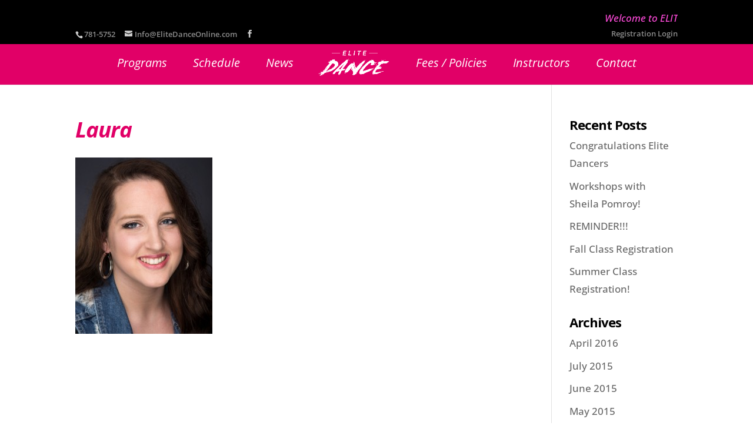

--- FILE ---
content_type: text/css
request_url: https://elitedanceonline.com/wp-content/themes/elite-child/style.css?ver=4.27.0
body_size: 60
content:
/*
Theme Name:     Elite Child
Description:    Child theme from Divi2.4 for Elite Dance
Author:         Marcel
Template:       Divi

(optional values you can add: Theme URI, Author URI, Version, License, License URI, Tags, Text Domain)
*/


--- FILE ---
content_type: text/css
request_url: https://elitedanceonline.com/wp-content/et-cache/global/et-divi-customizer-global.min.css?ver=1751661536
body_size: 2681
content:
body,.et_pb_column_1_2 .et_quote_content blockquote cite,.et_pb_column_1_2 .et_link_content a.et_link_main_url,.et_pb_column_1_3 .et_quote_content blockquote cite,.et_pb_column_3_8 .et_quote_content blockquote cite,.et_pb_column_1_4 .et_quote_content blockquote cite,.et_pb_blog_grid .et_quote_content blockquote cite,.et_pb_column_1_3 .et_link_content a.et_link_main_url,.et_pb_column_3_8 .et_link_content a.et_link_main_url,.et_pb_column_1_4 .et_link_content a.et_link_main_url,.et_pb_blog_grid .et_link_content a.et_link_main_url,body .et_pb_bg_layout_light .et_pb_post p,body .et_pb_bg_layout_dark .et_pb_post p{font-size:17px}.et_pb_slide_content,.et_pb_best_value{font-size:19px}h1,h2,h3,h4,h5,h6{color:#e10067}body{line-height:1.8em}a{color:#e10067}#main-header,#main-header .nav li ul,.et-search-form,#main-header .et_mobile_menu{background-color:#e10067}#main-header .nav li ul{background-color:#6d003e}.et_secondary_nav_enabled #page-container #top-header{background-color:#000000!important}#et-secondary-nav li ul{background-color:#000000}#top-header,#top-header a{color:rgba(255,255,255,0.55)}.et_header_style_centered .mobile_nav .select_page,.et_header_style_split .mobile_nav .select_page,.et_nav_text_color_light #top-menu>li>a,.et_nav_text_color_dark #top-menu>li>a,#top-menu a,.et_mobile_menu li a,.et_nav_text_color_light .et_mobile_menu li a,.et_nav_text_color_dark .et_mobile_menu li a,#et_search_icon:before,.et_search_form_container input,span.et_close_search_field:after,#et-top-navigation .et-cart-info{color:#ffffff}.et_search_form_container input::-moz-placeholder{color:#ffffff}.et_search_form_container input::-webkit-input-placeholder{color:#ffffff}.et_search_form_container input:-ms-input-placeholder{color:#ffffff}#top-header,#top-header a,#et-secondary-nav li li a,#top-header .et-social-icon a:before{font-size:13px}#top-menu li a{font-size:20px}body.et_vertical_nav .container.et_search_form_container .et-search-form input{font-size:20px!important}#top-menu li a,.et_search_form_container input{font-weight:normal;font-style:italic;text-transform:none;text-decoration:none}.et_search_form_container input::-moz-placeholder{font-weight:normal;font-style:italic;text-transform:none;text-decoration:none}.et_search_form_container input::-webkit-input-placeholder{font-weight:normal;font-style:italic;text-transform:none;text-decoration:none}.et_search_form_container input:-ms-input-placeholder{font-weight:normal;font-style:italic;text-transform:none;text-decoration:none}#top-menu li.current-menu-ancestor>a,#top-menu li.current-menu-item>a,#top-menu li.current_page_item>a{color:#6d003e}#main-footer{background-color:#6d003e}#footer-widgets .footer-widget li:before{top:11.45px}#et-footer-nav{background-color:#000000}#footer-bottom{background-color:#470023}#footer-info,#footer-info a{color:rgba(255,255,255,0.52)}#footer-bottom .et-social-icon a{color:rgba(255,255,255,0.45)}body .et_pb_button{border-color:#e10067}body.et_pb_button_helper_class .et_pb_button,body.et_pb_button_helper_class .et_pb_module.et_pb_button{color:#e10067}body .et_pb_bg_layout_light.et_pb_button:hover,body .et_pb_bg_layout_light .et_pb_button:hover,body .et_pb_button:hover{color:#ffffff!important;background-color:#e10067}h1,h2,h3,h4,h5,h6,.et_quote_content blockquote p,.et_pb_slide_description .et_pb_slide_title{font-weight:bold;font-style:italic;text-transform:none;text-decoration:none;letter-spacing:-1px}@media only screen and (min-width:981px){.et_pb_section{padding:0% 0}.et_pb_fullwidth_section{padding:0}.et_pb_row{padding:0% 0}.et_header_style_left #et-top-navigation,.et_header_style_split #et-top-navigation{padding:82px 0 0 0}.et_header_style_left #et-top-navigation nav>ul>li>a,.et_header_style_split #et-top-navigation nav>ul>li>a{padding-bottom:82px}.et_header_style_split .centered-inline-logo-wrap{width:164px;margin:-164px 0}.et_header_style_split .centered-inline-logo-wrap #logo{max-height:164px}.et_pb_svg_logo.et_header_style_split .centered-inline-logo-wrap #logo{height:164px}.et_header_style_centered #top-menu>li>a{padding-bottom:30px}.et_header_style_slide #et-top-navigation,.et_header_style_fullscreen #et-top-navigation{padding:73px 0 73px 0!important}.et_header_style_centered #main-header .logo_container{height:164px}.et_header_style_centered.et_hide_primary_logo #main-header:not(.et-fixed-header) .logo_container,.et_header_style_centered.et_hide_fixed_logo #main-header.et-fixed-header .logo_container{height:29.52px}.et_header_style_left .et-fixed-header #et-top-navigation,.et_header_style_split .et-fixed-header #et-top-navigation{padding:82px 0 0 0}.et_header_style_left .et-fixed-header #et-top-navigation nav>ul>li>a,.et_header_style_split .et-fixed-header #et-top-navigation nav>ul>li>a{padding-bottom:82px}.et_header_style_centered header#main-header.et-fixed-header .logo_container{height:163px}.et_header_style_split #main-header.et-fixed-header .centered-inline-logo-wrap{width:163px;margin:-163px 0}.et_header_style_split .et-fixed-header .centered-inline-logo-wrap #logo{max-height:163px}.et_pb_svg_logo.et_header_style_split .et-fixed-header .centered-inline-logo-wrap #logo{height:163px}.et_header_style_slide .et-fixed-header #et-top-navigation,.et_header_style_fullscreen .et-fixed-header #et-top-navigation{padding:73px 0 73px 0!important}.et_fixed_nav #page-container .et-fixed-header#top-header{background-color:#000000!important}.et_fixed_nav #page-container .et-fixed-header#top-header #et-secondary-nav li ul{background-color:#000000}.et-fixed-header #top-menu a,.et-fixed-header #et_search_icon:before,.et-fixed-header #et_top_search .et-search-form input,.et-fixed-header .et_search_form_container input,.et-fixed-header .et_close_search_field:after,.et-fixed-header #et-top-navigation .et-cart-info{color:#ffffff!important}.et-fixed-header .et_search_form_container input::-moz-placeholder{color:#ffffff!important}.et-fixed-header .et_search_form_container input::-webkit-input-placeholder{color:#ffffff!important}.et-fixed-header .et_search_form_container input:-ms-input-placeholder{color:#ffffff!important}.et-fixed-header #top-menu li.current-menu-ancestor>a,.et-fixed-header #top-menu li.current-menu-item>a,.et-fixed-header #top-menu li.current_page_item>a{color:#6d003e!important}.et-fixed-header#top-header a{color:rgba(255,255,255,0.55)}}@media only screen and (min-width:1350px){.et_pb_row{padding:0px 0}.et_pb_section{padding:0px 0}.single.et_pb_pagebuilder_layout.et_full_width_page .et_post_meta_wrapper{padding-top:0px}.et_pb_fullwidth_section{padding:0}}h1,h1.et_pb_contact_main_title,.et_pb_title_container h1{font-size:37px}h2,.product .related h2,.et_pb_column_1_2 .et_quote_content blockquote p{font-size:31px}h3{font-size:27px}h4,.et_pb_circle_counter h3,.et_pb_number_counter h3,.et_pb_column_1_3 .et_pb_post h2,.et_pb_column_1_4 .et_pb_post h2,.et_pb_blog_grid h2,.et_pb_column_1_3 .et_quote_content blockquote p,.et_pb_column_3_8 .et_quote_content blockquote p,.et_pb_column_1_4 .et_quote_content blockquote p,.et_pb_blog_grid .et_quote_content blockquote p,.et_pb_column_1_3 .et_link_content h2,.et_pb_column_3_8 .et_link_content h2,.et_pb_column_1_4 .et_link_content h2,.et_pb_blog_grid .et_link_content h2,.et_pb_column_1_3 .et_audio_content h2,.et_pb_column_3_8 .et_audio_content h2,.et_pb_column_1_4 .et_audio_content h2,.et_pb_blog_grid .et_audio_content h2,.et_pb_column_3_8 .et_pb_audio_module_content h2,.et_pb_column_1_3 .et_pb_audio_module_content h2,.et_pb_gallery_grid .et_pb_gallery_item h3,.et_pb_portfolio_grid .et_pb_portfolio_item h2,.et_pb_filterable_portfolio_grid .et_pb_portfolio_item h2{font-size:22px}h5{font-size:19px}h6{font-size:17px}.et_pb_slide_description .et_pb_slide_title{font-size:56px}.et_pb_gallery_grid .et_pb_gallery_item h3,.et_pb_portfolio_grid .et_pb_portfolio_item h2,.et_pb_filterable_portfolio_grid .et_pb_portfolio_item h2,.et_pb_column_1_4 .et_pb_audio_module_content h2{font-size:19px}@media only screen and (max-width:980px){body,.et_pb_column_1_2 .et_quote_content blockquote cite,.et_pb_column_1_2 .et_link_content a.et_link_main_url,.et_pb_column_1_3 .et_quote_content blockquote cite,.et_pb_column_3_8 .et_quote_content blockquote cite,.et_pb_column_1_4 .et_quote_content blockquote cite,.et_pb_blog_grid .et_quote_content blockquote cite,.et_pb_column_1_3 .et_link_content a.et_link_main_url,.et_pb_column_3_8 .et_link_content a.et_link_main_url,.et_pb_column_1_4 .et_link_content a.et_link_main_url,.et_pb_blog_grid .et_link_content a.et_link_main_url{font-size:20px}.et_pb_slider.et_pb_module .et_pb_slides .et_pb_slide_content,.et_pb_best_value{font-size:22px}h1{font-size:39px}h2,.product .related h2,.et_pb_column_1_2 .et_quote_content blockquote p{font-size:33px}h3{font-size:28px}h4,.et_pb_circle_counter h3,.et_pb_number_counter h3,.et_pb_column_1_3 .et_pb_post h2,.et_pb_column_1_4 .et_pb_post h2,.et_pb_blog_grid h2,.et_pb_column_1_3 .et_quote_content blockquote p,.et_pb_column_3_8 .et_quote_content blockquote p,.et_pb_column_1_4 .et_quote_content blockquote p,.et_pb_blog_grid .et_quote_content blockquote p,.et_pb_column_1_3 .et_link_content h2,.et_pb_column_3_8 .et_link_content h2,.et_pb_column_1_4 .et_link_content h2,.et_pb_blog_grid .et_link_content h2,.et_pb_column_1_3 .et_audio_content h2,.et_pb_column_3_8 .et_audio_content h2,.et_pb_column_1_4 .et_audio_content h2,.et_pb_blog_grid .et_audio_content h2,.et_pb_column_3_8 .et_pb_audio_module_content h2,.et_pb_column_1_3 .et_pb_audio_module_content h2,.et_pb_gallery_grid .et_pb_gallery_item h3,.et_pb_portfolio_grid .et_pb_portfolio_item h2,.et_pb_filterable_portfolio_grid .et_pb_portfolio_item h2{font-size:23px}.et_pb_slider.et_pb_module .et_pb_slides .et_pb_slide_description .et_pb_slide_title{font-size:59px}.et_pb_gallery_grid .et_pb_gallery_item h3,.et_pb_portfolio_grid .et_pb_portfolio_item h2,.et_pb_filterable_portfolio_grid .et_pb_portfolio_item h2,.et_pb_column_1_4 .et_pb_audio_module_content h2{font-size:20px}h5{font-size:20px}h6{font-size:18px}.et_pb_section{padding:20px 0}.et_pb_section.et_pb_fullwidth_section{padding:0}.et_pb_row,.et_pb_column .et_pb_row_inner{padding:0px 0}}@media only screen and (max-width:767px){h1{font-size:36px}h2,.product .related h2,.et_pb_column_1_2 .et_quote_content blockquote p{font-size:30px}h3{font-size:26px}h4,.et_pb_circle_counter h3,.et_pb_number_counter h3,.et_pb_column_1_3 .et_pb_post h2,.et_pb_column_1_4 .et_pb_post h2,.et_pb_blog_grid h2,.et_pb_column_1_3 .et_quote_content blockquote p,.et_pb_column_3_8 .et_quote_content blockquote p,.et_pb_column_1_4 .et_quote_content blockquote p,.et_pb_blog_grid .et_quote_content blockquote p,.et_pb_column_1_3 .et_link_content h2,.et_pb_column_3_8 .et_link_content h2,.et_pb_column_1_4 .et_link_content h2,.et_pb_blog_grid .et_link_content h2,.et_pb_column_1_3 .et_audio_content h2,.et_pb_column_3_8 .et_audio_content h2,.et_pb_column_1_4 .et_audio_content h2,.et_pb_blog_grid .et_audio_content h2,.et_pb_column_3_8 .et_pb_audio_module_content h2,.et_pb_column_1_3 .et_pb_audio_module_content h2,.et_pb_gallery_grid .et_pb_gallery_item h3,.et_pb_portfolio_grid .et_pb_portfolio_item h2,.et_pb_filterable_portfolio_grid .et_pb_portfolio_item h2{font-size:21px}.et_pb_slider.et_pb_module .et_pb_slides .et_pb_slide_description .et_pb_slide_title{font-size:55px}.et_pb_gallery_grid .et_pb_gallery_item h3,.et_pb_portfolio_grid .et_pb_portfolio_item h2,.et_pb_filterable_portfolio_grid .et_pb_portfolio_item h2,.et_pb_column_1_4 .et_pb_audio_module_content h2{font-size:19px}h5{font-size:19px}h6{font-size:16px}.et_pb_section{padding:35px 0}.et_pb_section.et_pb_fullwidth_section{padding:0}}	h1,h2,h3,h4,h5,h6{font-family:'Open Sans',Helvetica,Arial,Lucida,sans-serif}body,input,textarea,select{font-family:'Open Sans',Helvetica,Arial,Lucida,sans-serif}#main-header,#et-top-navigation{font-family:'Open Sans',Helvetica,Arial,Lucida,sans-serif}.et_pb_tabs_controls li{padding:3.933333326px 22px 1.933333326px}.et_pb_tabs_controls li.et_pb_tab_active{padding:2.933333326px 22px}.et_pb_all_tabs{padding:17.6px 22px}.et_pb_slider_fullwidth_off .et_pb_slide_description{padding-top:5%;padding-bottom:5%}.et_pb_team_member .et_pb_member_position{font-size:27px}.et_pb_fullwidth_section .et_pb_slide_description{padding-top:5%;padding-bottom:5%}body table.openings,tr.openings,td.openings{vertical-align:top;font-family:arial;font-size:9pt;width:100%;line-height:1.5;text-align:center}body table.openings tr td{padding:1em 0.5em;border:0px solid #999;vertical-align:middle}body table.openings tr td:nth-child(3) a{padding:0.5em 1em;background:#E10067 none repeat scroll 0% 0%;color:#FFF;margin:0.5em 0px;border-radius:0.25em;font-weight:700;text-transform:uppercase;font-style:italic;font-family:"Open Sans"width:100px}body table.openings tr td:nth-child(3) a:hover{background-color:#ff489c;color:#6D003E}body table.openings tr:nth-child(2n+1){background:#EEE}body table.openings tr:first-child{background:#e10067 none repeat scroll 0% 0%;color:#FFF}a.dance-button{line-height:85px;font-size:14px;font-weight:800;text-transform:uppercase;font-style:italic;color:#fff;background:#E10067;border-radius:5px;padding:10px 20px;-moz-transition:all 0.7s;-webkit-transition:all 0.7s;transition:all 0.7s}a.dance-button:hover{background-color:#ff489c;color:#6D003E}#mobile_menu{background-color:#6d003e!important}#mobile_menu a{color:#fff}#mobile_menu a:hover{background:rgba(0,0,0,0.1)}.et_header_style_split #main-header .mobile_nav{background-color:rgba(0,0,0,0.1)}@media only screen and (max-width:480px){.et_parallax_bg.et_pb_parallax_css{background-size:auto 100%}}.et_pb_tabs_controls li.et_pb_tab_active{  padding:0}.et_pb_tabs_controls li{padding:4px 5px 4px}.et_pb_tabs_controls li a{padding:4px 5px 4px}.et_pb_fullwidth_header{padding:0px 0px}.et_pb_fullwidth_header .et_pb_fullwidth_header_container.center .header-content{max-width:1080px;width:100%}#top-menu li,.fullwidth-menu li{padding-right:40px}#mtphr-dnt-1534{color:#fc4ad8;font-weight:500;font-size:13pt;font-style:italic;line-height:21px}.et_pb_fullwidth_header .et_pb_fullwidth_header_container.center .header-content{margin:0px auto}#footer-info{float:none!important;text-align:center!important}#footer-info a:hover{color:#fff!important}.et_pb_tab_active a{color:#fff!important}h3,h4,h5{font-weight:bold;font-style:normal;color:black}h4,{font-size:24pt}.blog .et_pb_post{margin-bottom:30px;position:relative;padding-bottom:1em}.blog a.read-more{line-height:60px;font-size:14px;font-weight:600;text-transform:uppercase;font-style:italic;color:#6D003E;background:#ffc7e1;border-radius:5px;padding:5px 15px;-moz-transition:all 0.7s;-webkit-transition:all 0.7s;transition:all 0.7s}.blog a.read-more:hover{background-color:#E10067;color:#fff}.et_pb_post .post-meta{margin-bottom:0px}.et_pb_post .entry-content,.project .entry-content{padding-top:0px}body.et_pb_button_helper_class .et_pb_button:hover{background:#e10067!important;color:#fff!important}@media only screen and (max-width:479px){.et_pb_fullwidth_header_0.et_pb_fullwidth_header .et_pb_fullwidth_header_subhead{font-size:18px!important;position:relative;top:-20px}}@media only screen and (max-width:767px){.et_pb_fullwidth_header_0.et_pb_fullwidth_header .et_pb_fullwidth_header_subhead{position:relative;top:-15px}}#login_error,.login .message{background:#fff}@media only screen and (max-width:767px){.et_pb_post h2 a{font-size:28px!important;line-height:32px}}@media only screen and (max-width:479px){body{font-size:20px!important;line-height:26px}}@media only screen and (min-width:981px){.et_header_style_left #et-top-navigation nav>ul>li>a,.et_header_style_split #et-top-navigation nav>ul>li>a{padding-bottom:30px}.et_header_style_left #et-top-navigation,.et_header_style_split #et-top-navigation{padding:24px 0 0 0}.et_header_style_left .et-fixed-header #et-top-navigation nav>ul>li>a,.et_header_style_split .et-fixed-header #et-top-navigation nav>ul>li>a{padding-bottom:30px!important}.et_header_style_left .et-fixed-header #et-top-navigation,.et_header_style_split .et-fixed-header #et-top-navigation{padding:24px 0px 0px}